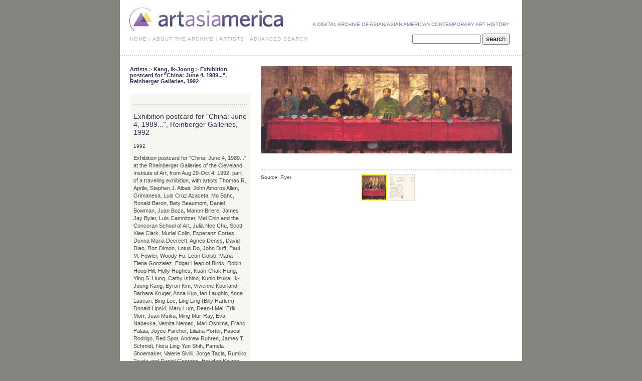

--- FILE ---
content_type: text/html; charset=UTF-8
request_url: http://new.artasiamerica.org/documents/1281/26
body_size: 11958
content:
<!DOCTYPE html PUBLIC "-//W3C//DTD XHTML 1.0 Transitional//EN"	"http://www.w3.org/TR/xhtml1/DTD/xhtml1-transitional.dtd">
<html xmlns="http://www.w3.org/1999/xhtml" xml:lang="en" lang="en">

<head>

  <meta http-equiv="Content-Type" content="text/html; charset=utf-8"/>

  <link href="http://new.artasiamerica.org/assets/css/layout.css" rel="stylesheet" type="text/css" />
  
  <title>Kang, Ik-Joong - Selected Document - artasiamerica - A Digital Archive for Asian / Asian American Contemporary Art History</title><script src="http://ajax.googleapis.com/ajax/libs/prototype/1.6.0.3/prototype.js"></script>
			<script src="http://ajax.googleapis.com/ajax/libs/scriptaculous/1.8.2/scriptaculous.js"></script>
			<script src="http://new.artasiamerica.org/js/pswrap.new.js"></script>
			
</head><body>
<div id="wrapper"> <!-- OPEN DIV WRAPPER -->
  <div id="page"> <!-- OPEM DIV PAGE -->
    <div id="top"> <!-- OPEN DIV TOP -->
      <div id="logo"> <!-- OPEN DIV LOGO -->
        <a href="http://new.artasiamerica.org/"><img src="http://new.artasiamerica.org/assets/images/logo.jpg" width="315" height="62" alt="Logo" /></a>
      </div> <!-- CLOSE DIV LOGO -->
      <div id="claim">A digital archive of Asian/Asian American contemporary art history</div>
      <div class="clear"></div> 
      <ul class="nav">

    <li><a href="http://new.artasiamerica.org/home">HOME</a>&nbsp;&#124;</li>
    <li><a href="http://new.artasiamerica.org/about">ABOUT THE ARCHIVE</a>&nbsp;&#124;</li>
    <li><a href="http://new.artasiamerica.org/artist">ARTISTS</a>&nbsp;&#124;</li>
    <li><a href="http://new.artasiamerica.org/search">ADVANCED SEARCH</a></li>
    

</ul>      <div id="search" style="margin-top:-4pt">
  <form id="search_form" action="http://new.artasiamerica.org/search/result" method="post">
  	<input type="hidden" name="quicksearch" value="1" />
  	<input type="text" name="search_value" value="" style="font-size:11px;" />
  	<input type="submit" name="submit" value="search" style="height:22px;" />
  </form>
</div>
 
    </div> <!-- CLOSE DIV TOP -->

<div id="record_detail_container" class="dots_top">
	<div id="record_detail_left_column">
		<div class="breadcrumbs">
			<a href="http://new.artasiamerica.org/artist/">Artists</a> &gt;
						<a href="http://new.artasiamerica.org/artist/detail/26">Kang, Ik-Joong</a> &gt;
							<a href="http://new.artasiamerica.org/documents/1281">Exhibition postcard for "China: June 4, 1989...", Reinberger Galleries, 1992</a>
		</div>
		<div id="record_detail_info">
			<div class="basic_information dots_top">
				<h3 class="record_title">Exhibition postcard for "China: June 4, 1989...", Reinberger Galleries, 1992</h3>	
					
				<div class="record_date">1992</div>
									<p class="record_desc"><p class="record_desc">Exhibition postcard for &quot;China: June 4, 1989...&quot; at the Rheinberger Galleries of the Cleveland Institute of Art, from Aug 29-Oct 4, 1992, part of a traveling exhibition, with artists Thomas R. Aprile, Stephen J. Albair, John Amoros Allen, Grimanesa, Luis Cruz Azaceta, Mo Bahc, Ronald Baron, Bety Beaumont, Daniel Bowman, Juan Boza, Manon Briere, James Jay Byler, Luis Camnitzer, Mel Chin and the Concoran School of Art, Julia Nee Chu, Scott Klee Clark, Muriel Colin, Esperanz Cortes, Donna Maria Decreeft, Agnes Denes, David Diao, Roz Dimon, Lotus Do, John Duff, Paul M. Fowler, Woody Fu, Leon Golub, Maria Elena Gonzalez, Edgar Heap of Birds, Robin Hoop Hill, Holly Hughes, Kuan-Chak Hung, Ying S. Hung, Cathy Ishino, Kunio Izuka, Ik-Joong Kang, Byron Kim, Vivienne Koorland, Barbara Kruger, Anna Kuo, Ian Laughin, Anna Lascari, Bing Lee, Ling Ling (Billy Harlem), Donald Lipski, Mary Lum, Dean-I Mei, Erik Morr, Jean Msika, Ming Mur-Ray, Eva Nabexka, Vemita Nemec, Mari Oshima, Franc Palaia, Joyce Parcher, Liliana Porter, Pascal Rodrigo, Red Spot, Andrew Ruhren, James T. Schmidt, Nora Ling-Yun Shih, Pamela Shoemaker, Valerie Sivilli, Jorge Tacla, Rumiko Tsuda and Daniel Georges, Hei Han Khiang, Tim Watkins, Peter White, Martin Wong, Laura Young, Sun Ching Yu, Sofia Zezmer, Hongtu Zhang.</p></p>
				2 pages<br/>				3.5x9.25 inches  (h x w x d)			</div>
						<div class="record_details">
				<h3 class="dots_bottom dots_top">Associated Artists</h3>
<a href="http://new.artasiamerica.org/artist/detail/216" >Bahc, Mo</a><br/><a href="http://new.artasiamerica.org/artist/detail/93" >Brooks, Lotus Do</a><br/><a href="http://new.artasiamerica.org/artist/detail/60" >Chin, Mel</a><br/><a href="http://new.artasiamerica.org/artist/detail/61" >Diao, David</a><br/><a href="http://new.artasiamerica.org/artist/detail/101" >Hei, Han Khiang</a><br/><a href="http://new.artasiamerica.org/artist/detail/103" >Hung, Sui Ying</a><br/><a href="http://new.artasiamerica.org/artist/detail/26" >Kang, Ik-Joong</a><br/><a href="http://new.artasiamerica.org/artist/detail/171" >Kim, Byron</a><br/><a href="http://new.artasiamerica.org/artist/detail/191" >Kuo, Anna</a><br/><a href="http://new.artasiamerica.org/artist/detail/196" >Lee, Bing</a><br/><a href="http://new.artasiamerica.org/artist/detail/33" >Lin, Lin</a><br/>Mur-Ray, Ming<br /><a href="http://new.artasiamerica.org/artist/detail/72" >Tsuda, Rumiko</a><br/><a href="http://new.artasiamerica.org/artist/detail/212" >Wong, Martin</a><br/><a href="http://new.artasiamerica.org/artist/detail/24" >Zhang, Hongtu</a><br/>			</div>
							<div class="record_details">
									<div class="record_details">
						<h3 class="dots_bottom dots_top">Keywords</h3>
						<a href="http://new.artasiamerica.org/search/by/subjects/500121165" title="Browse Works By Subject">Bahc, Yiso</a>; <a href="http://new.artasiamerica.org/search/by/subjects/500128668" title="Browse Works By Subject">Chin, Mel</a>; <a href="http://new.artasiamerica.org/search/by/subjects/500026425" title="Browse Works By Subject">Diao, David</a>; <a href="http://new.artasiamerica.org/search/by/subjects/300054766" title="Browse Works By Subject">exhibitions (events)</a>; <a href="http://new.artasiamerica.org/search/by/subjects/300224742" title="Browse Works By Subject">fliers (printed matter)</a>; <a href="http://new.artasiamerica.org/search/by/subjects/500116067" title="Browse Works By Subject">Mur-Ray, Ming</a>; <a href="http://new.artasiamerica.org/search/by/subjects/300026816" title="Browse Works By Subject">postcards</a>; <a href="http://new.artasiamerica.org/search/by/subjects/300249572" title="Browse Works By Subject">promotional materials</a>; <a href="http://new.artasiamerica.org/search/by/subjects/300054773" title="Browse Works By Subject">traveling exhibitions</a>; <a href="http://new.artasiamerica.org/search/by/subjects/500043254" title="Browse Works By Subject">Wong, Martin</a>; <a href="http://new.artasiamerica.org/search/by/subjects_local/297" title="Browse Works By Subject">Bahc, Mo</a>; <a href="http://new.artasiamerica.org/search/by/subjects_local/298" title="Browse Works By Subject">Brooks, Lotus Do</a>; <a href="http://new.artasiamerica.org/search/by/subjects_local/229" title="Browse Works By Subject">Hei, Han Khiang</a>; <a href="http://new.artasiamerica.org/search/by/subjects_local/278" title="Browse Works By Subject">Hung, Sui Ying</a>; <a href="http://new.artasiamerica.org/search/by/subjects_local/235" title="Browse Works By Subject">Kang, Ik-Joong</a>; <a href="http://new.artasiamerica.org/search/by/subjects_local/300" title="Browse Works By Subject">Kim, Byron</a>; <a href="http://new.artasiamerica.org/search/by/subjects_local/287" title="Browse Works By Subject">Kuo, Anna</a>; <a href="http://new.artasiamerica.org/search/by/subjects_local/301" title="Browse Works By Subject">Lee, Bing</a>; <a href="http://new.artasiamerica.org/search/by/subjects_local/334" title="Browse Works By Subject">Lin, Lin</a>; <a href="http://new.artasiamerica.org/search/by/subjects_local/265" title="Browse Works By Subject">Tsuda, Rumiko</a>; <a href="http://new.artasiamerica.org/search/by/subjects_local/273" title="Browse Works By Subject">Zhang, Hongtu</a>					</div>
									</div>
					</div>
	</div>
		
	<div id="record_detail_right_column">
		<div id="record_slideshow_container" class="dots_bottom">
							<a href="#" class="slideshow_next record_slideshow_container_action_next"></a>
				<a href="#" class="slideshow_prev record_slideshow_container_action_previous"></a>
							<div id="image0" class="item">
				<img src="http://artasiamerica.org/images/Exhibition_postcard_for_China_June_4_1989_59/China_June_4_1989_pg_1.jpg" alt="China June 4, 1989..., pg 1" />
			</div>
							<div id="image1" class="item">
				<img src="http://artasiamerica.org/images/Exhibition_postcard_for_China_June_4_1989_59/China_June_4_1989_pg_11.jpg" alt="China June 4, 1989..., pg 1" />
			</div>
						</div>
		<div id="record_image_navigation">
			<div class="image_details">
				<div id="image_source">Source: Flyer</div>
				<div id="image_title"></div>
			</div>
			<div class="image_thumbnails">
									<img class="record_slideshow_container_goto_0 thumbnail_container active" src="http://artasiamerica.org/images/Exhibition_postcard_for_China_June_4_1989_59/China_June_4_1989_pg_1.jpg" alt="China June 4, 1989..., pg 1" />
											<img class="record_slideshow_container_goto_1 thumbnail_container" src="http://artasiamerica.org/images/Exhibition_postcard_for_China_June_4_1989_59/China_June_4_1989_pg_11.jpg" alt="China June 4, 1989..., pg 1" />
									</div>
		</div>	
				<script>
			//<![CDATA[
			var image_info = [];
						image_info.push({
				source: 'Flyer',
				title: ''
			});
							image_info.push({
				source: 'Flyer',
				title: ''
			});
							function swapInfo(index){
				source.update('Source: ' + image_info[index].source);
				title.update(image_info[index].title);
			}
			Event.observe(window, 'load', function(){
				new PSWrap.Animation.MovableCollection($('record_slideshow_container'), {direction: PSWrap.Animation.Directions.HORIZONTAL}, {afterFinish: function(){console.log(arguments);}});
				$('record_slideshow_container').observe('pswrap:movenext', function(e){
					swapInfo(e.memo.index);
				}).observe('pswrap:moveprevious', function(e){
					swapInfo(e.memo.index);
				});
			});
			var source = $('image_source');
			var title = $('image_title');
			if( source && title){
				$$('[class^=record_slideshow_container_goto_]').each(function(e){
					var index = /record_slideshow_container_goto_([0-9]+)/.exec(e.className);
					if( index && index.length === 2 ){
						index = index[1];
						e.observe('click', swapInfo.curry(index));
					}
				});
			}
			//]]>
		</script>
				</div>
	<div class="clear"></div>
	<div id="record_navigation_bottom" class="record_navigation dots_top dots_bottom">

				<div class="record_previous"><a href="http://new.artasiamerica.org/documents/1513/26">&lt;&lt; Previous Document</a></div>	
					<div class="record_next"><a href="http://new.artasiamerica.org/documents/1261/26">Next Document &gt;&gt;</a></div>	
			
			
	<div class="clear"></div>
</div>
</div>

<div id="footer"> <!-- OPEN FOOTER -->
	<a style="float: right;" target="_blank" href="http://new.artasiamerica.org/cmf/artistlogin">Artist Login</a>
  <a href="http://new.artasiamerica.org/about/useofimage">use of images</a>&nbsp;&nbsp; 
	  <a href="http://new.artasiamerica.org/about/cnv">contact</a>&nbsp;&nbsp; 
	  &nbsp;&nbsp;&nbsp;&nbsp;&nbsp;&nbsp;&nbsp;&nbsp;&copy; 2015 Copyright
  <a href="http://www.artspiral.org" target="_blank">asian american arts centre</a>
</div> <!-- CLOSE FOOTER -->

</div> <!-- CLOSE PAGE -->
</div> <!-- CLOSE WRAPPER -->

<script>
var gaJsHost = (("https:" == document.location.protocol) ? "https://ssl." : "http://www.");
document.write(unescape("%3Cscript src='" + gaJsHost + "google-analytics.com/ga.js' type='text/javascript'%3E%3C/script%3E"));
</script>
<script type="text/javascript">
try {
var pageTracker = _gat._getTracker("UA-10216841-1");
pageTracker._trackPageview();
} catch(err) {}</script>

</body>
</html>

--- FILE ---
content_type: text/css
request_url: http://new.artasiamerica.org/assets/css/layout.css
body_size: 12947
content:
body, html{
	background-color: #85847f;
	font-family: "Helvetica Neue", Helvetica, Arial, sans-serif;
	font-size: 10px;
	margin: 0px;
	color: #48484A;
}
p { 
	font-family: "Helvetica Neue", Helvetica, Arial, sans-serif;
	font-size: 11px;
	line-height: 15px;
	color: #48484A;
}   

.hide {
	display: none;
}
.active span.show {
	display: none !important;
}
.active span.hide {
	display: inline !important; 
}

a {
	outline: none !important;
	word-wrap: break-word;
}
a, a:active, a:visited {
	text-decoration: none; 
	font-weight: bold;
	color: #35335E;
}
a:hover {
	text-decoration: underline;
	color: #35335E;
}

div.input_container {
	margin: 20px 0px;
}
#main_search_form label.heading {
	font-weight: bold;
	font-size: 11px;
}


div.cou {
	padding-top:20px;
	font-size:10px;
}

/* ----- MAIN STRUCTURE ----- */

#wrapper {
	margin-top: 0px;
	margin-bottom: 0px;
	margin-right: auto;
	margin-left: auto;
	padding: 0px 0px 17px 0px; 
	text-align: left; 
	width: 802px; 
	/*height: auto;*/
}

#page{
	width: 802px;
	/*float: left;*/
	/*height: auto;*/
	min-height: 500px; /* was 700px */
	background-color: #fff;
} 


div.clear {
	clear: both;	
}

div.dots {
	border-bottom: 2px dotted #CCC;
	margin-bottom: 4px;
	margin-top: 30px;
}

div.dots2 {
	border-bottom: 2px dotted #CCC;
	margin-bottom: 4px;
	margin-top: 10px;
}

/* -----  NAV BAR ----- */

#top {
	width: 762px;
	margin: 0px;
	height: 85px;
	padding: 10px 20px 5px 15px;
}

#logo {
	float: left;
}
#claim {
	float: right;
	color: #8B6BB5;
	text-transform:uppercase;
	height: 20px;
	padding-top: 33px;
	padding-left: 10px;
}
ul.nav {
	margin: 0px;
	padding: 0px 0px 0px 5px;
	float: left;
}
ul.nav li {
	list-style: none;
	margin: 0px;
	letter-spacing: 1px;
	color: #ccc;
	display: inline;
	font-size: 10px;
	font-family: HelveticaLTStd, Helvetica, Arial;
}
ul.nav a:link, ul.nav a:active, ul.nav a:visited {
	text-decoration: none;
	font-family: Arial, Helvetica Neue, Helvetica, sans-serif;
	font-size: 10px;
	color: #ADADAD;
	font-weight: normal;
}
ul.nav li a:hover {
	text-decoration: underline;
	font-family: Arial, Helvetica Neue, Helvetica, sans-serif;
	font-size: 10px;
	color: #ADADAD;
	font-weight: normal;	
}
ul.nav a.selected,
ul.nav a.selected:active,
ul.nav a.selected:visited,
ul.nav a.selected:hover {
	color: #754E9F;
	text-decoration: none;
}
#search {
	float:right;
	height:13px;
	margin-top:2px;
}

/*-- SUBNAV --*/

ul.subnav {
	margin-top: 10px;
	margin-bottom: 10px;
	padding: 0px 0px 0px 20px;
	/*float: left;*/
}
ul.subnav li {
	list-style: none;
	margin: 0px;
	letter-spacing: 1px;
	color: #aaaaaa;
	display: inline;
	font-size: 11px;
	font-family: HelveticaLTStd, Helvetica, Arial;
}
ul.subnav li a:link, ul.subnav li a:active, ul.subnav li a:visited {
	text-decoration: none;
	font-family: Arial, Helvetica Neue, Helvetica, sans-serif;
	font-size: 11px;
	/*color: #ADADAD;*/
	color: #754E9F;
	font-weight: normal;
}
ul.subnav li a:hover {
	text-decoration: underline;
	/*font-family: Arial, Helvetica Neue, Helvetica, sans-serif;
	font-size: 10px;
	color: #ADADAD;
	font-weight: normal;*/
}
ul.subnav span.selected {
	text-decoration: underline;
}

/* ----- FRONT PAGE ----- */



#mainleft {
	padding: 20px 0 20px 20px;
	width: 240px;
	height: 210px;
	float: left;
}
.mainleftcontent {
/*	width: 244px;     */
	float: left;
	/*border-right: 2px dotted #CCC; */
	padding: 5px 0 5px 5px;
}
#mainmiddle {
	padding: 20px 0 20px 21px;
	width: 240px;
	height: 210px;
	float: left;
}
.mainmiddlecontent {
/*	width:  242px;  */
	/*border-right: 2px dotted #CCC; */
	padding: 5px 0 5px 5px;
}
#mainright {
	padding: 20px 0 20px 21px;
	width: 240px;
	/*height: 210px;*/
	float: left;
}
.mainrightcontent {
/*	width: 239px;      */
padding: 5px 0 5px 5px;
}

.recently_added {
	padding: 5px 0px;
	border-bottom: 1px solid #ccc;
}
.recently_added_date {
	color: #000;
	font-weight: bold;
}

#footer {
	text-transform: uppercase;
	padding: 0 20px 3px 20px;
	margin-bottom: 30px;
}      
#footer a, #footer a:active, #footer a:visited {
	font-weight: normal;
}

#footer .photo-credit {
	float: right;
	text-transform: none;
}

img {
	border: 0;
}
/*-- TYPO --*/

.mainheader {
	padding: 5px;
	border-top: 2px dotted #CCC;
	border-bottom: 2px dotted #CCC;
	font-size: 14px;
	font-family: GothamBold, Helvetica, Arial;
	color: #333;
	font-weight: bold;
}

a.textlink:link, a.textlink:active, a.textlink:visited {
	color: #35335E;
	font-weight: bold;
	text-decoration: none;
}
a.textlink:hover { 
	text-decoration: underline; 
}

.updated {
	color: #DFB408;
}
.new {
	color: #35335E;
}
.selected {
	color: #754E9F;
}

h2 { 
	color: #35335E;
	font-size:18px;
	margin-top: 0px;
}
h3 {
	color: #35335E;
	font-size: 14px;
	font-weight: normal;   
	text-transform: uppercase;
}

h3.record_title {
	text-transform: none;
}

.about_leadin h3 {
	text-transform: none;
}

/*-- ABOUT PAGE --*/

div.header_image {
	margin-top: 10px;
	border-top: 2px dotted #CCC; 
	border-bottom: 2px dotted #CCC; 
}

div.about_leadin {
	width: 740px;
	margin: 20px 0 30px 20px;
}

.dotted_header {
	border-top: 2px dotted #CCC;
	border-bottom: 2px dotted #CCC;
	color: #35335E;
	font-size: 12px;
	margin-top: 10px;
	margin-bottom: 10px;
	padding-top: 2px;
	padding-bottom: 2px;  
	text-transform: uppercase;
}
.dotted_header_small {
	border-top: 2px dotted #CCC;
	border-bottom: 2px dotted #CCC;
	color: #35335E;
	font-size: 9px;
	margin-top: 10px;
	margin-bottom: 10px;
	padding-top: 2px;
	padding-bottom: 2px;
}
div.about_wrapper {
	margin-left: 20px;
}
.about_left {
	width: 370px;
	float: left;
	margin-right: 20px;
}
.about_right {
	width: 370px;
	float: left;
}
.sponsor_text {
	display: block;
	float: left;
	width: 761px;  
	margin-top:15px;
	font-size: 8px;
}
.sponsor_image {          
	display: block;         
	float: left; 
}
.sponsor_subtext {
	float: right;
	font-size: 8px;
	margin-right: 20px;
	text-transform: uppercase;
	margin-bottom: 5px;
	margin-top: 10px;
}

/*-- ARTISTS LIST --*/

#artists_container {
	color: #3E3E3F; 
	margin-top:20px;
}
#artists_thumbs {
	float: left;
	padding-left:20px;
	width:395px;
}
#artists_list {
	padding-left: 2px;
	padding: 5px 0 10px 5px;
	float: right;
	width: 346px;   
	margin-right: 20px;
	background-color: #f2f5f5;
}
#artists_list_a {
	width: 165px;
	float: left;
	color: #3E3E3F;	
	margin-right: 10px;
}
#artists_list_b {
	width: 165px;
	float: left;
	color: #3E3E3F;
	margin-right: 0px;
}        

/*     NOT IN USE ANYMORE!
#artists_list_c {
	width: 110px;
	float: left;
	color: #3E3E3F;
}   */

.artists_dotted_header {
	border-top: 2px dotted #CCC;
	border-bottom: 2px dotted #CCC;
	color: #3E3E3F;
	font-size: 12px;
	margin-top: 10px;
	margin-bottom: 10px;
	padding-top: 2px;
	padding-bottom: 2px;
}

/*-- INDIVIDUAL ARTIST  --*/


#indiv_artists_container {
}
#indiv_artists_left {
	float: left;
	padding-left:5px;
	width:560px;
	padding-left: 10px;
}
#indiv_artists_right {
	padding-left: 5px;
	padding-right: 5px;
	float: right;
	width: 206px;
	background-color: #F7F3EE;
	margin-top:-10px;
	height: 706px;
}
.artists_dotted_header_right {
	border-top: 2px dotted #CCC;
	border-bottom: 2px dotted #CCC;
	color: #3E3E3F;
	font-size: 10px;
	margin-top: 10px;
	margin-bottom: 10px;
	padding-top: 2px;
	padding-bottom: 2px;
}
.indiv_artists_dotted_header_left {
	border-top: 2px dotted #CCC;
	border-bottom: 2px dotted #CCC;
	color: #3E3E3F;
	font-size: 12px;
	margin-top: 10px;
	margin-bottom: 10px;
	padding-top: 2px;
	padding-bottom: 2px;
}
.artists_subhead {
	color: #754E9F;	
	margin-bottom: 10px;
	margin-left: 20px;
}
.artist_bio {
	width: 230px;
	float: left;
}


/*-- SELECTED WORK --*/

#selected_work_container {
}
#selected_work_left {
	position: relative;
	padding-left: 10px;
	padding-right: 10px;
	float: left;
	width: 196px;
	height: 515px;
	margin-left: 20px;
	background-color: #F7F3EE;

}
.selected_work_conditions {
	position: absolute;
	bottom: 5px;
	left: 5px;
}
#selected_work_right {
	float: right;
	padding-left: 10px;
	padding-right:10px;
	width:501px;
}
.work_navigation_back {
	padding-left: 10px;
	color: #000;
	width: 100px;
	float: left;
}
.work_navigation_previous {
	width: 588px;
	color: #000;
	float: left;
}
.work_navigation_next {
	color: #000;
	float: left;
}

/*div.pagination a {
	display: block;
	float: left;
	padding: 0px 2px;
}*/

/*------------ artist detail page --------------*/
#detail_left_column {
	float: left;
	padding: 20px 0px 0px 20px;
	width: 501px;
}
#detail_right_column {
	float: right;
	padding: 10px;
	width: 220px;
	background: #f7f6f1;   
	margin:20px 20px 0 0 ;
}

.dots_top {
	border-top: 2px dotted #CCC;
	margin-top: 10px;
}

.dots_bottom {
	border-bottom: 2px dotted #CCC;
}

.dots_left {
	border-left: 2px dotted #CCC;
}

.dots_right {
	border-right: 2px dotted #CCC;
}
.works_gallery{
	padding-left: 25px;
}      

.work {
	display: inline-block;
	vertical-align: top;  
	margin: 0 30px 0 0;
	width: 125px;
	padding: 15px 0 0 0;
}

.work a {
	display: block;
	width: 125px;
	height: 125px;
	border: 1px solid #ccc;
	text-align: center;
	background: #eeeeee;
}
  
.work_info {
	padding-top: 3px;
}
ul.doc_list, ul.link_list {
	list-style-type: none;
	padding: 0px;
	margin: 0px;
}
ul.doc_list li, ul.link_list li {
	margin: 4px 0px;
}

/*--------- record detail pages -------------*/
#record_detail_container {
	padding: 20px 20px 0 20px;
}
#record_detail_left_column
{
	/*margin: 0px 0px 0px 10px; */
	width: 240px;
	float: left;
}
#record_detail_right_column
{
	float: right;
	overflow: hidden;
	width: 501px;
	padding: 0;
}

#record_detail_info {
	padding: 10px 7px;
	background: #f7f6f1; 
}
#record_slideshow_container {
	padding: 0px 0px 32px;
	position: relative;
}
#record_slideshow_container img {
	width: 501px;
}
#record_image_navigation {
	margin: 8px 0px 0px;
}
#record_image_navigation .image_details {
	float: left;
	width: 40%;
}
#record_image_navigation .image_thumbnails {
	float: right;
	width: 60%;
}
#record_image_navigation .image_thumbnails img{
	width: 50px;
	height: 50px;
	border: 1px solid #ccc;
	opacity: 0.7;
	filter: alpha(opacity=70);
}
#record_image_navigation .image_thumbnails img.active {
	width: 48px;
	height: 48px;
	border: 2px solid yellow; /*#575083;*/
	opacity: 1.0;
	filter: alpha(opacity=100);
}
.record_navigation {
	padding: 4px;
}
#record_navigation_bottom {
	margin: 35px 0px;
}
.record_previous{
	float: left;
}
.record_next{
	float: right;
}

/* search page */
.narrowing_container {
	overflow: hidden;
}
.narrowing_select {
	float: left;
	margin: 15px 0px 0px 10px;
}
.narrowing_select select {
	height: 320px;
}

/* search results page */
div.pagination {
	margin: 0px 0px 15px 0px;
}
div.pagination b {
	font-weight: bold;
}

ol.results {
	list-style-type: disc;
	margin: 0px 0px 0px 15px;
	padding: 0px;
}
ol.results li {
	margin: 0px 0px 15px 0px;
}

div.search_result {
	overflow: hidden;
}
div.search_result img {
	float: right;
	width: 100px;
	margin: 0px 0px 10px 10px;
}

/* browse page */
ul.letter_links {
	width: 100%;
	list-style-type: none;
	overflow: hidden;
	margin: 0px 0px 15px;
	padding: 0px;
	font-size: 10pt;
}
ul.letter_links li {
	float: left;
	margin: 0px 7px;
}
div.options {
	margin-left: 10px;
}
div.option {
	clear: both;
}
div.options h2 {
	margin: 10px 0px 0px;
}
a.top_link {
	display: block;
	margin-bottom: 7px;
}
/* finding aid */
ul#folder_list {
	list-style-type: none;
}
ul#folder_list li h3 {
	background: transparent url('/dev/assets/images/plus.gif') no-repeat center left;
	padding: 0px 0px 0px 14px;
}
ul#folder_list li h3.active {
	background: transparent url('/dev/assets/images/minus.gif') no-repeat center left;
}

.padded_container {
	padding: 20px 20px 0px 20px;
}
#finding_aid .section {
/*
	margin: 0px 0px 0px 20px;
*/
}

ul#faq {
	margin: 0px 0px 0px 20px;
	padding: 0px;
}

span.highlight {
	background: yellow;
	font-weight: bold;
}

a.slideshow_next, a.slideshow_prev {
	position: absolute;
	z-index: 999;
	outline: none !important;
	width: 50%;
	height: 100%;
}
a.slideshow_next{
	right: 0px;
	top: 0px;
}
a.slideshow_prev {
	left: 0px;
	top: 0px;
}
a.slideshow_next:hover {
	background: url('/dev/js/lightwindow/images/nextlabel.gif') no-repeat center right;
}
a.slideshow_prev:hover {
	background: url(/dev/js/lightwindow/images/prevlabel.gif) no-repeat center left;
}

.standout {
	/*width: 90%;    */
	background: #eeeeee;
	border: 1px solid #f9de59;
	margin: 0px auto 15px;
	padding: 0 0 0 10px;
}
                 
/* NEW CLASSES MARCO & OLAF */    

.recently_added + h3 {
	margin-top: 20px;
}

.recently_added + h3.h3home {
	margin-top: 20px;
}

p + h3, ul + h3 {
	margin-top: 30px;
} 

p + h2 {
	margin-top: 30px;
}
 
.breadcrumbs {  
	padding: 0 0 20px 0;
	font-size: 11px;
}
                       
#detail_right_column h3 {    
	margin-top: 0;
	        
}

h3.h3home {
	color: #35335E;
	font-size: 14px;
	font-weight: normal;   
	text-transform: uppercase;
	margin: 5px 0px 0px 0px;
}
.homeimageupload p{
    color:red; 
    text-align:center;
}
